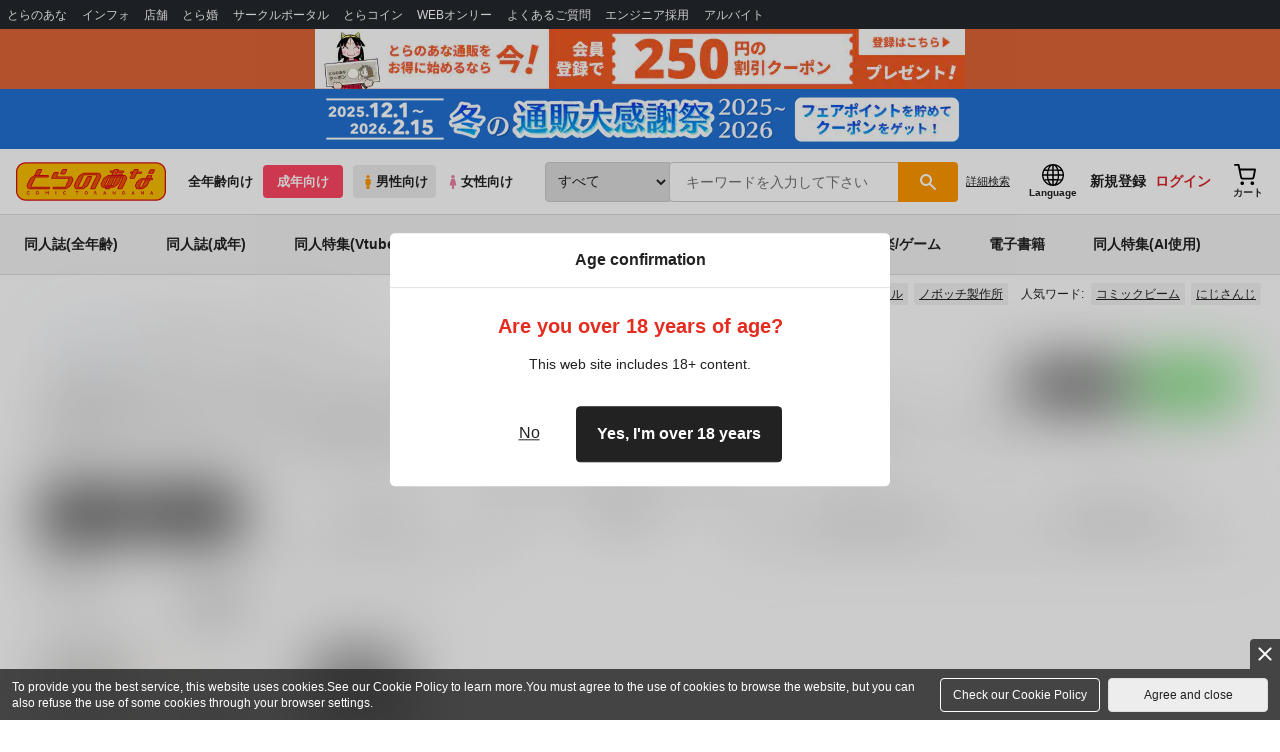

--- FILE ---
content_type: text/css
request_url: https://cdn-contents.toranoana.jp/static/partsfiles/styles/l_header.css?v=20260128170100
body_size: 3363
content:
.c-form-group{margin-bottom:2rem}.c-form-group:last-of-type{margin-bottom:0}.c-form-input{border:1px solid #ccc;font-size:14px;color:#222;background-color:#fff;border-radius:4px;padding:1rem}@media screen and (max-width: 766px){.c-form-input{font-size:16px}}.c-form-input::-webkit-input-placeholder{color:#888}.c-form-input::-moz-placeholder{color:#888}.c-form-input:-ms-input-placeholder{color:#888}.c-form-input::-ms-input-placeholder{color:#888}.c-form-input::placeholder{color:#888}.c-form-input:focus{outline:0;-webkit-box-shadow:0 0 0 .2rem rgba(255,193,7,.25);box-shadow:0 0 0 .2rem rgba(255,193,7,.25);border:1px solid #ffc107}.c-form-input.is-error{border-color:#e42c20;background-color:rgba(228,44,32,.05) !important}.c-form-input-short{width:60%}@media screen and (max-width: 766px){.c-form-input-short-sp{min-width:80px;width:60%}}.c-form-block{display:block;width:100%}.c-form-label{font-weight:bold;display:block;margin-bottom:.25rem}.c-form-select{border:1px solid #ccc;font-size:14px;color:#222;background-color:#fff;border-radius:4px;padding:1rem}@media screen and (max-width: 766px){.c-form-select{font-size:16px}}.c-form-select::-webkit-input-placeholder{color:#888}.c-form-select::-moz-placeholder{color:#888}.c-form-select:-ms-input-placeholder{color:#888}.c-form-select::-ms-input-placeholder{color:#888}.c-form-select::placeholder{color:#888}.c-form-select:focus{outline:0;-webkit-box-shadow:0 0 0 .2rem rgba(255,193,7,.25);box-shadow:0 0 0 .2rem rgba(255,193,7,.25);border:1px solid #ffc107}.c-form-select.is-error{border-color:#e42c20;background-color:rgba(228,44,32,.05)}.c-btn{border:none;margin:0;background:none;-webkit-box-shadow:none;box-shadow:none;text-align:center;padding:1rem 1.25rem;border-radius:4px;font-weight:normal;text-decoration:none;display:inline-block;cursor:pointer;-webkit-transition:ease .2s;transition:ease .2s;font-size:16px}.c-btn:focus{outline:none}.c-btn:hover{text-decoration:none;opacity:1}.c-btn.is-disabled{background-color:#ddd !important;color:#aaa !important;cursor:inherit;pointer-events:none;border-color:#ddd !important}.c-btn.c-btn-block{display:block;width:100%}.c-btn.c-btn-md{font-size:14px;display:inline-block;padding:.75rem 1rem}.c-btn.c-btn-sm{font-size:12px;display:inline-block;padding:.5rem .75rem}.c-btn.c-btn-xs{font-size:11px;display:inline-block;padding:.25rem .5rem}.c-btn.c-btn-xxs{font-size:10px;display:inline-block;padding:.15rem .25rem}.c-btn.c-btn-text{display:inline-block;padding:0;text-decoration:underline}.c-btn.c-btn-text:hover{text-decoration:none}.c-btn.c-btn-sub{background-color:#ededed;border:1px solid #ddd;color:#222}.c-btn.c-btn-sub:hover{background-color:#e5e5e5}.c-btn.c-btn-sub:active{background-color:#ddd}#header #header-globalnav{height:29px}@media screen and (max-width: 900px){#header #header-globalnav{display:none}}#header #header-globalnav .globalnav{width:100%;font-family:Avenir,"Open Sans","Helvetica Neue",Helvetica,Arial,Verdana,Roboto,"游ゴシック","Yu Gothic","游ゴシック体","YuGothic","ヒラギノ角ゴ Pro W3","Hiragino Kaku Gothic Pro","Meiryo UI","メイリオ",Meiryo,"ＭＳ Ｐゴシック","MS PGothic",sans-serif}#header #header-globalnav .globalnav *{-webkit-box-sizing:border-box;box-sizing:border-box;text-align:left;vertical-align:middle}#header #header-globalnav .globalnav ul{list-style:none;margin:0;padding:0}#header #header-globalnav .globalnav>.globalnav-bar>.globalnav-primary{float:left;width:calc(100% - 3em);overflow:hidden;white-space:nowrap}#header #header-globalnav .globalnav>.globalnav-bar>.globalnav-primary>li{display:inline-block}#header #header-globalnav .globalnav>.globalnav-bar>.globalnav-button{float:right;text-align:center;width:3em;cursor:pointer}#header #header-globalnav .globalnav .globalnav-bar::after{display:block;content:"";clear:both}#header #header-globalnav .globalnav.no-collapse>.globalnav-bar>.globalnav-button{visibility:hidden}#header #header-globalnav .globalnav>.globalnav-dropdown-wrapper{position:relative}#header #header-globalnav .globalnav>.globalnav-dropdown-wrapper>.globalnav-dropdown{z-index:9999;display:none;position:absolute;top:0;right:0}#header #header-globalnav .globalnav.open>.globalnav-dropdown-wrapper>.globalnav-dropdown{display:inherit}#header #header-globalnav .globalnav.open .if-close{display:none}#header #header-globalnav .globalnav:not(.open) .if-open{display:none}#header #header-globalnav .globalnav-default *{line-height:28px;background-color:#23282d;font-size:12px}#header #header-globalnav .globalnav-default a,#header #header-globalnav .globalnav-default .globalnav-button{display:block;padding:0 .6em;color:#fff !important;text-decoration:none;text-decoration-line:none;text-decoration-thickness:initial;text-decoration-style:initial;text-decoration-color:initial}#header #header-globalnav .globalnav-default a:hover,#header #header-globalnav .globalnav-default a:hover *,#header #header-globalnav .globalnav-default .globalnav-button:hover,#header #header-globalnav .globalnav-default .globalnav-button:hover *{background-color:#32373c;color:#ff5600 !important}#header #header-globalnav .globalnav-default .active a{color:#fff !important;background-color:#ff5600}#header #header-globalnav .globalnav-default.open .globalnav-button{background-color:#32373c}#header #header-globalnav .globalnav-default .globalnav-dropdown{min-width:200px;background-color:#32373c}#header #header-globalnav .globalnav-default .globalnav-dropdown a{padding:.3em .5em}#header .header-account{display:-webkit-box;display:-ms-flexbox;display:flex;-webkit-box-align:center;-ms-flex-align:center;align-items:center;-webkit-box-pack:end;-ms-flex-pack:end;justify-content:flex-end;height:100%;white-space:nowrap}#header .header-account .header-account-link{position:relative;text-decoration:none;font-weight:bold;display:-webkit-inline-box;display:-ms-inline-flexbox;display:inline-flex;-webkit-box-orient:vertical;-webkit-box-direction:normal;-ms-flex-direction:column;flex-direction:column;-webkit-box-align:center;-ms-flex-align:center;align-items:center;height:100%;-webkit-box-pack:center;-ms-flex-pack:center;justify-content:center;padding:0 1rem;min-width:65px}@media screen and (min-width: 901px){#header .header-account .header-account-link:hover{background-color:#f3f3f3}}@media screen and (max-width: 900px){#header .header-account .header-account-link{padding:0 .5rem}#header .header-account .header-account-link:active{background-color:#f3f3f3}}#header .header-account .header-account-link svg+span{font-size:.6rem}#header .header-account .header-account-link.is-login{color:#d82329;padding:0 .75rem}@media screen and (min-width: 901px){#header .header-account .header-account-link.is-login:hover{background-color:#fbe6e6}}@media screen and (max-width: 900px){#header .header-account .header-account-link.is-login:active{background-color:#fbe6e6}}#header .header-account .header-account-link.is-cart svg{margin-left:-5px}#header .header-account .header-account-link.js-login_show{display:none}#header .header-account .header-account-link .header-icon-dot{pointer-events:none;position:absolute;right:13px;top:8px;width:8px;height:8px;border-radius:100%;background-color:#e42c20}@media screen and (max-width: 460px){#header .header-account .header-account-link .header-icon-dot{right:10px;top:5px}}#header .header-account .header-account-link .header-icon-badge{pointer-events:none;position:absolute;right:50%;-webkit-transform:translateX(50%);transform:translateX(50%);top:-3px;border-radius:100px;background-color:rgba(228,44,32,.85);color:#fff;font-size:.6rem;padding:2px 5px}@media screen and (max-width: 460px){#header .header-account .header-account-link .header-icon-badge{padding:0px 5px;top:-1px}#header .header-account .header-account-link .header-icon-badge img{width:auto;height:8px}}#header .language-switching-btn{display:-webkit-box;display:-ms-flexbox;display:flex;-webkit-box-orient:vertical;-webkit-box-direction:normal;-ms-flex-direction:column;flex-direction:column;-webkit-box-align:center;-ms-flex-align:center;align-items:center}#header .language-switching-btn-sp{color:#fff;display:-webkit-box;display:-ms-flexbox;display:flex;-webkit-box-orient:vertical;-webkit-box-direction:normal;-ms-flex-direction:column;flex-direction:column;-webkit-box-align:center;-ms-flex-align:center;align-items:center;font-size:.6rem}#header .language-switching-btn-sp svg{fill:#fff}#header .header-search-div{width:100%}#header .header-search{display:-webkit-box;display:-ms-flexbox;display:flex;height:40px;white-space:nowrap;-webkit-box-flex:1;-ms-flex:1;flex:1;margin:0 1.5rem}#header .header-search .c-form-select{padding:0 0 0 .5rem;background-color:#ddd;border-top-right-radius:0;border-bottom-right-radius:0;max-width:125px;margin-left:-1px;font-size:.85rem}#header .header-search .c-form-select+.easy-autocomplete .c-form-input{border-top-left-radius:0;border-bottom-left-radius:0}#header .header-search .c-form-select+.c-form-input{border-top-left-radius:0;border-bottom-left-radius:0}#header .header-search .easy-autocomplete{width:100%;height:100%}#header .header-search .easy-autocomplete .easy-autocomplete-container{left:-1px;width:calc(100% - 2px)}#header .header-search .c-form-input{padding:0 .5rem 0 1rem;height:100%;width:100%;margin-left:-1px}#header .header-search-submit{display:-webkit-box;display:-ms-flexbox;display:flex;-webkit-box-align:center;-ms-flex-align:center;align-items:center;-webkit-box-pack:center;-ms-flex-pack:center;justify-content:center;margin-left:-4px;position:relative;background-color:#ff9800;min-width:60px;border-top-right-radius:4px;border-bottom-right-radius:4px;cursor:pointer;-webkit-transition:ease .2s;transition:ease .2s}@media screen and (max-width: 1028px){#header .header-search-submit{min-width:50px}}#header .header-search-submit:hover{background-color:#f59200}#header .header-search-submit svg{fill:#fff}#header .header-search-detail-btn{margin-left:.5rem}#header .header-search-detail-btn a{height:100%;display:-webkit-box;display:-ms-flexbox;display:flex;-webkit-box-align:center;-ms-flex-align:center;align-items:center}#header .header-switch{display:-webkit-box;display:-ms-flexbox;display:flex;white-space:nowrap}#header .header-switch-item{display:-webkit-inline-box;display:-ms-inline-flexbox;display:inline-flex;-webkit-box-align:center;-ms-flex-align:center;align-items:center;padding:.5rem;border-radius:4px;text-decoration:none;font-weight:bold;font-size:.8rem;margin:0 1px;min-width:80px;-webkit-box-pack:center;-ms-flex-pack:center;justify-content:center}#header .header-switch-item:hover{background-color:#ededed}#header .header-switch-item.is-active{background-color:#ededed}#header .header-switch-item.is-r.is-active{background-color:#ff4762;color:#fff}#header .header-switch-gender .header-switch-item svg{margin-right:1px}#header .header-switch-gender .header-switch-item.is-tora svg{fill:#ff9800}#header .header-switch-gender .header-switch-item.is-joshi svg{fill:#ed7fa2}#header .header-nav{background-color:#f3f3f3;border-bottom:1px solid #ddd;list-style:none;margin:0;height:60px;padding:0;display:-webkit-box;display:-ms-flexbox;display:flex;-webkit-box-flex:1;-ms-flex:1 1 auto;flex:1 1 auto;-webkit-box-pack:start;-ms-flex-pack:start;justify-content:flex-start;overflow-x:auto}#header .header-nav a{padding:0 1.5rem;font-size:.88rem;font-weight:bold;text-decoration:none;display:block;position:relative;display:-webkit-box;display:-ms-flexbox;display:flex;-webkit-box-align:center;-ms-flex-align:center;align-items:center;height:100%;white-space:nowrap}@media screen and (max-width: 1200px){#header .header-nav a{padding:0 1rem;font-size:13px}}#header .header-nav a::before{content:"";display:block;width:100%;height:5px;background-color:#ff9800;position:absolute;left:0;bottom:0;opacity:0;-webkit-transition:ease .2s;transition:ease .2s;border-radius:5px 5px 0 0}#header .header-nav a.is-active::before{opacity:1}#header .header-nav a:hover::before{opacity:1}@media screen and (max-width: 766px){#header .header-pc{display:none}}#header .header-pc .header-top{padding-left:1rem;background-color:#fff;border-bottom:1px solid #ddd;display:-webkit-box;display:-ms-flexbox;display:flex;-webkit-box-align:center;-ms-flex-align:center;align-items:center;-webkit-box-pack:justify;-ms-flex-pack:justify;justify-content:space-between;-ms-flex-wrap:wrap;flex-wrap:wrap}#header .header-pc .header-top-left{display:-webkit-box;display:-ms-flexbox;display:flex;-webkit-box-align:center;-ms-flex-align:center;align-items:center;height:65px}#header .header-pc .header-top-left .header-logo{margin-right:.8rem}@media screen and (max-width: 1200px){#header .header-pc .header-top-left .header-logo img{width:135px;height:auto}}@media screen and (max-width: 1028px){#header .header-pc .header-top-left .header-logo img{width:120px}}@media screen and (max-width: 1200px){#header .header-pc .header-top-left .header-switch-item{padding:.5rem .5rem;min-width:auto;font-size:.7rem}}#header .header-pc .header-top-left .header-switch-gender{margin-left:.5rem}#header .header-pc .header-top-right{height:65px}#header .header-pc .header-top-right .header-account{width:230px}@media screen and (max-width: 1200px){#header .header-pc .header-top-right .header-account{width:200px}#header .header-pc .header-top-right .header-account-link{padding:0 .5rem;min-width:62px}}@media screen and (max-width: 1028px){#header .header-pc .header-top-right .header-account{width:170px}#header .header-pc .header-top-right .header-account-link{min-width:50px;font-size:12px;padding:0 .25rem}#header .header-pc .header-top-right .header-account-link.is-signup{padding:0 .5rem}}#header .header-pc .header-top .header-search{max-width:900px}@media screen and (max-width: 1200px){#header .header-pc .header-top .header-search{margin:0 .5rem}#header .header-pc .header-top .header-search .c-form-select{max-width:105px;font-size:.65rem}#header .header-pc .header-top .header-search .c-form-input{font-size:.7rem;padding-left:.5rem;padding-right:.25rem}#header .header-pc .header-top .header-search .header-search-detail-btn{margin-left:.25rem}#header .header-pc .header-top .header-search .header-search-detail-btn a{padding:.5rem;font-size:.7rem}}@media screen and (max-width: 1200px)and (max-width: 1028px){#header .header-pc .header-top .header-search .header-search-detail-btn a{padding:.25rem}}@media screen and (max-width: 1028px){#header .header-pc .header-top .header-search .c-form-select{max-width:90px;padding-left:.25rem}}@media screen and (max-width: 900px){#header .header-pc .header-top .header-search{width:100%;-webkit-box-flex:1;-ms-flex:auto;flex:auto;-webkit-box-ordinal-group:4;-ms-flex-order:3;order:3;margin-left:0;padding-bottom:.5rem;height:50px}}#header .header-pc .header-hotword{background-color:rgba(0,0,0,0);text-align:right;padding:.5rem 1rem;height:40px}#header .header-pc .header-hotword span{margin:0 4px 0 10px;display:inline-block}#header .header-pc .header-hotword a{display:inline-block;margin:0 3px;background-color:#f3f3f3;border-right:4px;padding:3px 5px}@media screen and (min-width: 767px){#header .header-sp{display:none}}#header .header-sp .header-switch-area{display:-webkit-box;display:-ms-flexbox;display:flex;height:50px;-webkit-box-align:center;-ms-flex-align:center;align-items:center;padding:0 .5rem;background-color:#fff}@media screen and (min-width: 767px){#header .header-sp .header-switch-area{display:none}}@media screen and (max-width: 766px){#header .header-sp .header-switch-area{border-bottom:1px solid #ddd}}@media screen and (max-width: 460px){#header .header-sp .header-switch-area{-webkit-box-pack:justify;-ms-flex-pack:justify;justify-content:space-between;height:42px}}@media screen and (max-width: 460px){#header .header-sp .header-switch-area .header-switch-item{font-size:.7rem;min-width:70px}}@media screen and (max-width: 374px){#header .header-sp .header-switch-area .header-switch-item{min-width:inherit;padding:.5rem}}@media screen and (max-width: 460px){#header .header-sp .js-header-inner{height:54px}}#header .header-sp .header-top{display:-webkit-box;display:-ms-flexbox;display:flex;-webkit-box-pack:justify;-ms-flex-pack:justify;justify-content:space-between;-webkit-box-align:center;-ms-flex-align:center;align-items:center;height:60px;border-bottom:1px solid #ddd;-webkit-transition:all ease .1s;transition:all ease .1s;-webkit-box-shadow:0px 0px 6px rgba(0,0,0,.15);box-shadow:0px 0px 6px rgba(0,0,0,.15)}@media screen and (max-width: 460px){#header .header-sp .header-top{z-index:100;width:100%;height:54px;background-color:#fff}}#header .header-sp .header-top-left{height:100%;display:-webkit-box;display:-ms-flexbox;display:flex;-webkit-box-align:center;-ms-flex-align:center;align-items:center}#header .header-sp .header-top-left .header-drawer-menu-btn{display:-webkit-box;display:-ms-flexbox;display:flex;-webkit-box-align:center;-ms-flex-align:center;align-items:center;width:40px;-webkit-box-pack:center;-ms-flex-pack:center;justify-content:center;height:100%}#header .header-sp .header-top-left .header-logo img{width:130px;height:auto}@media screen and (max-width: 460px){#header .header-sp .header-top-left .header-logo img{width:110px}}@media screen and (max-width: 374px){#header .header-sp .header-top-left .header-logo img{width:95px}}#header .header-sp .header-top-left .header-switch-area{display:-webkit-box;display:-ms-flexbox;display:flex}@media screen and (max-width: 766px){#header .header-sp .header-top-left .header-switch-area{display:none}}#header .header-sp .header-top-right{height:100%}#header .header-sp .header-top-right .header-account-link{position:relative;font-size:13px;padding:0 .5rem}#header .header-sp .header-top-right .header-account-link.is-signup{display:-webkit-inline-box;display:-ms-inline-flexbox;display:inline-flex}@media screen and (max-width: 460px){#header .header-sp .header-top-right .header-account-link{padding:0 .25rem;min-width:55px;font-size:12px}#header .header-sp .header-top-right .header-account-link.is-signup{padding:0 .5rem}#header .header-sp .header-top-right .header-account-link svg{width:20px;height:20px}}@media screen and (max-width: 374px){#header .header-sp .header-top-right .header-account-link{min-width:54px}}#header .header-sp .header-top-right .header-account-link-inn{display:-webkit-box;display:-ms-flexbox;display:flex;-webkit-box-orient:vertical;-webkit-box-direction:normal;-ms-flex-direction:column;flex-direction:column;-webkit-box-align:center;-ms-flex-align:center;align-items:center;-webkit-box-pack:center;-ms-flex-pack:center;justify-content:center;height:100%}#header .header-sp .header-top-right .header-account-mypage-menu{position:absolute;background:#fff;z-index:10;top:60px;width:85vw;right:-30px;max-width:300px}@media screen and (max-width: 460px){#header .header-sp .header-top-right .header-account-mypage-menu{top:54px}}#header .header-sp .header-top-right .header-account-mypage-menu ul{list-style:none;padding:0;margin:0;border-radius:.25rem;-webkit-box-shadow:0 0 5px rgba(0,0,0,.2);box-shadow:0 0 5px rgba(0,0,0,.2);display:-webkit-box;display:-ms-flexbox;display:flex;-ms-flex-wrap:wrap;flex-wrap:wrap}#header .header-sp .header-top-right .header-account-mypage-menu ul li{width:50%;min-width:50%;border-bottom:1px solid #ddd;border-right:1px solid #ddd}#header .header-sp .header-top-right .header-account-mypage-menu ul li a{text-decoration:none;font-weight:normal;display:block;width:100%;height:100%;padding:.75rem .25rem;font-size:.8rem;text-align:center}#header .header-sp .header-search{background-color:#f3f3f3;padding:5px .5rem;height:50px;margin:0}@media screen and (max-width: 766px){#header .header-sp .header-search .c-form-select{font-size:.65rem;max-width:100px;padding-left:.25rem}#header .header-sp .header-search .c-form-input{font-size:.8rem;padding-left:.5rem}#header .header-sp .header-search-detail-btn{line-height:1.2}#header .header-sp .header-search-submit{min-width:40px}}@media screen and (max-width: 900px){#header .header-sp .header-search-detail-btn a{margin-right:.25rem}}#header .header-sp .header-hotword{background-color:#f3f3f3;padding:0 .4rem;height:27px;overflow-x:auto;white-space:nowrap}#header .header-sp .header-hotword span{display:none}#header .header-sp .header-hotword a{text-decoration:none;color:#fff;background-color:#284b84;padding:0 7px;border-radius:3px;display:inline-block;height:22px;line-height:22px;margin:0 2px}.container #header{margin-left:-10px;margin-right:-10px}.language-switching{text-align:center}.language-switching:hover{background-color:rgba(0,0,0,.1);cursor:pointer}

--- FILE ---
content_type: text/javascript
request_url: https://cdn-contents.toranoana.jp/ec/json/topKeyword/topKeyword-tora_r.js?callback=topKeywordCallback&_=1769795526845
body_size: 493
content:
topKeywordCallback({
  "hotWord":[
    "筆責め",
    "EB110SS",
    "アヘ顔",
    "メメ50",
    "SPY×FAMILY",
    "ぶた小屋",
    "ノボッチ製作所",
    "乳首",
    "ショタ オリジナル",
    "ふたりエッチ",
    "やまなし娘。"
  ],
  "popularWord":[
    "原神",
    "ミルキーサブウェイ",
    "タペストリー",
    "サイン入り直筆イラスト色紙",
    "武田弘光",
    "淫靡な洞窟のその奥で",
    "コミックビーム",
    "fate",
    "オリジナル",
    "にじさんじ",
    "転生コロシアム"
  ]
});
